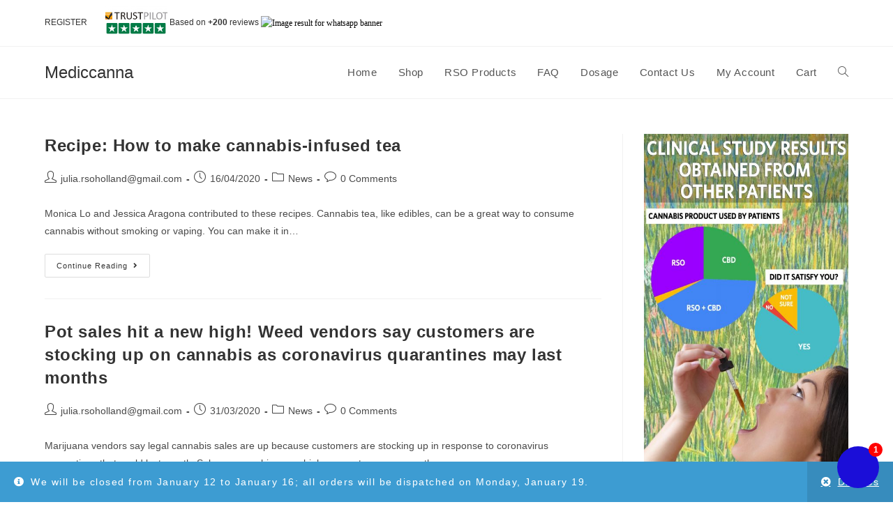

--- FILE ---
content_type: text/html; charset=UTF-8
request_url: https://mediccanna.com/tag/edibles/
body_size: 16112
content:
<!DOCTYPE html>
<html class="html" lang="en-US">
<head>
	<meta charset="UTF-8">
	<link rel="profile" href="https://gmpg.org/xfn/11">

	<title>edibles &#8211; Mediccanna</title>
    <script>
      window.dataLayer = window.dataLayer || [];
      function gtag(){dataLayer.push(arguments);}
      gtag('js', new Date());
      gtag('config', 'AW-11409565980'); // Bodemai...
    </script>
    <meta name='robots' content='max-image-preview:large' />
<meta name="viewport" content="width=device-width, initial-scale=1"><link rel='dns-prefetch' href='//cdn.jsdelivr.net' />
<link rel='dns-prefetch' href='//www.googletagmanager.com' />
<link rel="alternate" type="application/rss+xml" title="Mediccanna &raquo; Feed" href="https://mediccanna.com/feed/" />
<link rel="alternate" type="application/rss+xml" title="Mediccanna &raquo; Comments Feed" href="https://mediccanna.com/comments/feed/" />
<link rel="alternate" type="application/rss+xml" title="Mediccanna &raquo; edibles Tag Feed" href="https://mediccanna.com/tag/edibles/feed/" />
<style id='wp-img-auto-sizes-contain-inline-css'>
img:is([sizes=auto i],[sizes^="auto," i]){contain-intrinsic-size:3000px 1500px}
/*# sourceURL=wp-img-auto-sizes-contain-inline-css */
</style>
<style id='wp-emoji-styles-inline-css'>

	img.wp-smiley, img.emoji {
		display: inline !important;
		border: none !important;
		box-shadow: none !important;
		height: 1em !important;
		width: 1em !important;
		margin: 0 0.07em !important;
		vertical-align: -0.1em !important;
		background: none !important;
		padding: 0 !important;
	}
/*# sourceURL=wp-emoji-styles-inline-css */
</style>
<style id='wp-block-library-inline-css'>
:root{--wp-block-synced-color:#7a00df;--wp-block-synced-color--rgb:122,0,223;--wp-bound-block-color:var(--wp-block-synced-color);--wp-editor-canvas-background:#ddd;--wp-admin-theme-color:#007cba;--wp-admin-theme-color--rgb:0,124,186;--wp-admin-theme-color-darker-10:#006ba1;--wp-admin-theme-color-darker-10--rgb:0,107,160.5;--wp-admin-theme-color-darker-20:#005a87;--wp-admin-theme-color-darker-20--rgb:0,90,135;--wp-admin-border-width-focus:2px}@media (min-resolution:192dpi){:root{--wp-admin-border-width-focus:1.5px}}.wp-element-button{cursor:pointer}:root .has-very-light-gray-background-color{background-color:#eee}:root .has-very-dark-gray-background-color{background-color:#313131}:root .has-very-light-gray-color{color:#eee}:root .has-very-dark-gray-color{color:#313131}:root .has-vivid-green-cyan-to-vivid-cyan-blue-gradient-background{background:linear-gradient(135deg,#00d084,#0693e3)}:root .has-purple-crush-gradient-background{background:linear-gradient(135deg,#34e2e4,#4721fb 50%,#ab1dfe)}:root .has-hazy-dawn-gradient-background{background:linear-gradient(135deg,#faaca8,#dad0ec)}:root .has-subdued-olive-gradient-background{background:linear-gradient(135deg,#fafae1,#67a671)}:root .has-atomic-cream-gradient-background{background:linear-gradient(135deg,#fdd79a,#004a59)}:root .has-nightshade-gradient-background{background:linear-gradient(135deg,#330968,#31cdcf)}:root .has-midnight-gradient-background{background:linear-gradient(135deg,#020381,#2874fc)}:root{--wp--preset--font-size--normal:16px;--wp--preset--font-size--huge:42px}.has-regular-font-size{font-size:1em}.has-larger-font-size{font-size:2.625em}.has-normal-font-size{font-size:var(--wp--preset--font-size--normal)}.has-huge-font-size{font-size:var(--wp--preset--font-size--huge)}.has-text-align-center{text-align:center}.has-text-align-left{text-align:left}.has-text-align-right{text-align:right}.has-fit-text{white-space:nowrap!important}#end-resizable-editor-section{display:none}.aligncenter{clear:both}.items-justified-left{justify-content:flex-start}.items-justified-center{justify-content:center}.items-justified-right{justify-content:flex-end}.items-justified-space-between{justify-content:space-between}.screen-reader-text{border:0;clip-path:inset(50%);height:1px;margin:-1px;overflow:hidden;padding:0;position:absolute;width:1px;word-wrap:normal!important}.screen-reader-text:focus{background-color:#ddd;clip-path:none;color:#444;display:block;font-size:1em;height:auto;left:5px;line-height:normal;padding:15px 23px 14px;text-decoration:none;top:5px;width:auto;z-index:100000}html :where(.has-border-color){border-style:solid}html :where([style*=border-top-color]){border-top-style:solid}html :where([style*=border-right-color]){border-right-style:solid}html :where([style*=border-bottom-color]){border-bottom-style:solid}html :where([style*=border-left-color]){border-left-style:solid}html :where([style*=border-width]){border-style:solid}html :where([style*=border-top-width]){border-top-style:solid}html :where([style*=border-right-width]){border-right-style:solid}html :where([style*=border-bottom-width]){border-bottom-style:solid}html :where([style*=border-left-width]){border-left-style:solid}html :where(img[class*=wp-image-]){height:auto;max-width:100%}:where(figure){margin:0 0 1em}html :where(.is-position-sticky){--wp-admin--admin-bar--position-offset:var(--wp-admin--admin-bar--height,0px)}@media screen and (max-width:600px){html :where(.is-position-sticky){--wp-admin--admin-bar--position-offset:0px}}

/*# sourceURL=wp-block-library-inline-css */
</style><link rel='stylesheet' id='wc-blocks-style-css' href='https://mediccanna.com/wp-content/plugins/woocommerce/assets/client/blocks/wc-blocks.css?ver=wc-10.1.3' media='all' />
<style id='global-styles-inline-css'>
:root{--wp--preset--aspect-ratio--square: 1;--wp--preset--aspect-ratio--4-3: 4/3;--wp--preset--aspect-ratio--3-4: 3/4;--wp--preset--aspect-ratio--3-2: 3/2;--wp--preset--aspect-ratio--2-3: 2/3;--wp--preset--aspect-ratio--16-9: 16/9;--wp--preset--aspect-ratio--9-16: 9/16;--wp--preset--color--black: #000000;--wp--preset--color--cyan-bluish-gray: #abb8c3;--wp--preset--color--white: #ffffff;--wp--preset--color--pale-pink: #f78da7;--wp--preset--color--vivid-red: #cf2e2e;--wp--preset--color--luminous-vivid-orange: #ff6900;--wp--preset--color--luminous-vivid-amber: #fcb900;--wp--preset--color--light-green-cyan: #7bdcb5;--wp--preset--color--vivid-green-cyan: #00d084;--wp--preset--color--pale-cyan-blue: #8ed1fc;--wp--preset--color--vivid-cyan-blue: #0693e3;--wp--preset--color--vivid-purple: #9b51e0;--wp--preset--gradient--vivid-cyan-blue-to-vivid-purple: linear-gradient(135deg,rgb(6,147,227) 0%,rgb(155,81,224) 100%);--wp--preset--gradient--light-green-cyan-to-vivid-green-cyan: linear-gradient(135deg,rgb(122,220,180) 0%,rgb(0,208,130) 100%);--wp--preset--gradient--luminous-vivid-amber-to-luminous-vivid-orange: linear-gradient(135deg,rgb(252,185,0) 0%,rgb(255,105,0) 100%);--wp--preset--gradient--luminous-vivid-orange-to-vivid-red: linear-gradient(135deg,rgb(255,105,0) 0%,rgb(207,46,46) 100%);--wp--preset--gradient--very-light-gray-to-cyan-bluish-gray: linear-gradient(135deg,rgb(238,238,238) 0%,rgb(169,184,195) 100%);--wp--preset--gradient--cool-to-warm-spectrum: linear-gradient(135deg,rgb(74,234,220) 0%,rgb(151,120,209) 20%,rgb(207,42,186) 40%,rgb(238,44,130) 60%,rgb(251,105,98) 80%,rgb(254,248,76) 100%);--wp--preset--gradient--blush-light-purple: linear-gradient(135deg,rgb(255,206,236) 0%,rgb(152,150,240) 100%);--wp--preset--gradient--blush-bordeaux: linear-gradient(135deg,rgb(254,205,165) 0%,rgb(254,45,45) 50%,rgb(107,0,62) 100%);--wp--preset--gradient--luminous-dusk: linear-gradient(135deg,rgb(255,203,112) 0%,rgb(199,81,192) 50%,rgb(65,88,208) 100%);--wp--preset--gradient--pale-ocean: linear-gradient(135deg,rgb(255,245,203) 0%,rgb(182,227,212) 50%,rgb(51,167,181) 100%);--wp--preset--gradient--electric-grass: linear-gradient(135deg,rgb(202,248,128) 0%,rgb(113,206,126) 100%);--wp--preset--gradient--midnight: linear-gradient(135deg,rgb(2,3,129) 0%,rgb(40,116,252) 100%);--wp--preset--font-size--small: 13px;--wp--preset--font-size--medium: 20px;--wp--preset--font-size--large: 36px;--wp--preset--font-size--x-large: 42px;--wp--preset--spacing--20: 0.44rem;--wp--preset--spacing--30: 0.67rem;--wp--preset--spacing--40: 1rem;--wp--preset--spacing--50: 1.5rem;--wp--preset--spacing--60: 2.25rem;--wp--preset--spacing--70: 3.38rem;--wp--preset--spacing--80: 5.06rem;--wp--preset--shadow--natural: 6px 6px 9px rgba(0, 0, 0, 0.2);--wp--preset--shadow--deep: 12px 12px 50px rgba(0, 0, 0, 0.4);--wp--preset--shadow--sharp: 6px 6px 0px rgba(0, 0, 0, 0.2);--wp--preset--shadow--outlined: 6px 6px 0px -3px rgb(255, 255, 255), 6px 6px rgb(0, 0, 0);--wp--preset--shadow--crisp: 6px 6px 0px rgb(0, 0, 0);}:where(.is-layout-flex){gap: 0.5em;}:where(.is-layout-grid){gap: 0.5em;}body .is-layout-flex{display: flex;}.is-layout-flex{flex-wrap: wrap;align-items: center;}.is-layout-flex > :is(*, div){margin: 0;}body .is-layout-grid{display: grid;}.is-layout-grid > :is(*, div){margin: 0;}:where(.wp-block-columns.is-layout-flex){gap: 2em;}:where(.wp-block-columns.is-layout-grid){gap: 2em;}:where(.wp-block-post-template.is-layout-flex){gap: 1.25em;}:where(.wp-block-post-template.is-layout-grid){gap: 1.25em;}.has-black-color{color: var(--wp--preset--color--black) !important;}.has-cyan-bluish-gray-color{color: var(--wp--preset--color--cyan-bluish-gray) !important;}.has-white-color{color: var(--wp--preset--color--white) !important;}.has-pale-pink-color{color: var(--wp--preset--color--pale-pink) !important;}.has-vivid-red-color{color: var(--wp--preset--color--vivid-red) !important;}.has-luminous-vivid-orange-color{color: var(--wp--preset--color--luminous-vivid-orange) !important;}.has-luminous-vivid-amber-color{color: var(--wp--preset--color--luminous-vivid-amber) !important;}.has-light-green-cyan-color{color: var(--wp--preset--color--light-green-cyan) !important;}.has-vivid-green-cyan-color{color: var(--wp--preset--color--vivid-green-cyan) !important;}.has-pale-cyan-blue-color{color: var(--wp--preset--color--pale-cyan-blue) !important;}.has-vivid-cyan-blue-color{color: var(--wp--preset--color--vivid-cyan-blue) !important;}.has-vivid-purple-color{color: var(--wp--preset--color--vivid-purple) !important;}.has-black-background-color{background-color: var(--wp--preset--color--black) !important;}.has-cyan-bluish-gray-background-color{background-color: var(--wp--preset--color--cyan-bluish-gray) !important;}.has-white-background-color{background-color: var(--wp--preset--color--white) !important;}.has-pale-pink-background-color{background-color: var(--wp--preset--color--pale-pink) !important;}.has-vivid-red-background-color{background-color: var(--wp--preset--color--vivid-red) !important;}.has-luminous-vivid-orange-background-color{background-color: var(--wp--preset--color--luminous-vivid-orange) !important;}.has-luminous-vivid-amber-background-color{background-color: var(--wp--preset--color--luminous-vivid-amber) !important;}.has-light-green-cyan-background-color{background-color: var(--wp--preset--color--light-green-cyan) !important;}.has-vivid-green-cyan-background-color{background-color: var(--wp--preset--color--vivid-green-cyan) !important;}.has-pale-cyan-blue-background-color{background-color: var(--wp--preset--color--pale-cyan-blue) !important;}.has-vivid-cyan-blue-background-color{background-color: var(--wp--preset--color--vivid-cyan-blue) !important;}.has-vivid-purple-background-color{background-color: var(--wp--preset--color--vivid-purple) !important;}.has-black-border-color{border-color: var(--wp--preset--color--black) !important;}.has-cyan-bluish-gray-border-color{border-color: var(--wp--preset--color--cyan-bluish-gray) !important;}.has-white-border-color{border-color: var(--wp--preset--color--white) !important;}.has-pale-pink-border-color{border-color: var(--wp--preset--color--pale-pink) !important;}.has-vivid-red-border-color{border-color: var(--wp--preset--color--vivid-red) !important;}.has-luminous-vivid-orange-border-color{border-color: var(--wp--preset--color--luminous-vivid-orange) !important;}.has-luminous-vivid-amber-border-color{border-color: var(--wp--preset--color--luminous-vivid-amber) !important;}.has-light-green-cyan-border-color{border-color: var(--wp--preset--color--light-green-cyan) !important;}.has-vivid-green-cyan-border-color{border-color: var(--wp--preset--color--vivid-green-cyan) !important;}.has-pale-cyan-blue-border-color{border-color: var(--wp--preset--color--pale-cyan-blue) !important;}.has-vivid-cyan-blue-border-color{border-color: var(--wp--preset--color--vivid-cyan-blue) !important;}.has-vivid-purple-border-color{border-color: var(--wp--preset--color--vivid-purple) !important;}.has-vivid-cyan-blue-to-vivid-purple-gradient-background{background: var(--wp--preset--gradient--vivid-cyan-blue-to-vivid-purple) !important;}.has-light-green-cyan-to-vivid-green-cyan-gradient-background{background: var(--wp--preset--gradient--light-green-cyan-to-vivid-green-cyan) !important;}.has-luminous-vivid-amber-to-luminous-vivid-orange-gradient-background{background: var(--wp--preset--gradient--luminous-vivid-amber-to-luminous-vivid-orange) !important;}.has-luminous-vivid-orange-to-vivid-red-gradient-background{background: var(--wp--preset--gradient--luminous-vivid-orange-to-vivid-red) !important;}.has-very-light-gray-to-cyan-bluish-gray-gradient-background{background: var(--wp--preset--gradient--very-light-gray-to-cyan-bluish-gray) !important;}.has-cool-to-warm-spectrum-gradient-background{background: var(--wp--preset--gradient--cool-to-warm-spectrum) !important;}.has-blush-light-purple-gradient-background{background: var(--wp--preset--gradient--blush-light-purple) !important;}.has-blush-bordeaux-gradient-background{background: var(--wp--preset--gradient--blush-bordeaux) !important;}.has-luminous-dusk-gradient-background{background: var(--wp--preset--gradient--luminous-dusk) !important;}.has-pale-ocean-gradient-background{background: var(--wp--preset--gradient--pale-ocean) !important;}.has-electric-grass-gradient-background{background: var(--wp--preset--gradient--electric-grass) !important;}.has-midnight-gradient-background{background: var(--wp--preset--gradient--midnight) !important;}.has-small-font-size{font-size: var(--wp--preset--font-size--small) !important;}.has-medium-font-size{font-size: var(--wp--preset--font-size--medium) !important;}.has-large-font-size{font-size: var(--wp--preset--font-size--large) !important;}.has-x-large-font-size{font-size: var(--wp--preset--font-size--x-large) !important;}
/*# sourceURL=global-styles-inline-css */
</style>

<style id='classic-theme-styles-inline-css'>
/*! This file is auto-generated */
.wp-block-button__link{color:#fff;background-color:#32373c;border-radius:9999px;box-shadow:none;text-decoration:none;padding:calc(.667em + 2px) calc(1.333em + 2px);font-size:1.125em}.wp-block-file__button{background:#32373c;color:#fff;text-decoration:none}
/*# sourceURL=/wp-includes/css/classic-themes.min.css */
</style>
<link rel='stylesheet' id='cptch_stylesheet-css' href='https://mediccanna.com/wp-content/plugins/captcha-plus/css/front_end_style.css?ver=plus-5.1.5' media='all' />
<link rel='stylesheet' id='dashicons-css' href='https://mediccanna.com/wp-includes/css/dashicons.min.css?ver=6.9' media='all' />
<style id='dashicons-inline-css'>
[data-font="Dashicons"]:before {font-family: 'Dashicons' !important;content: attr(data-icon) !important;speak: none !important;font-weight: normal !important;font-variant: normal !important;text-transform: none !important;line-height: 1 !important;font-style: normal !important;-webkit-font-smoothing: antialiased !important;-moz-osx-font-smoothing: grayscale !important;}
/*# sourceURL=dashicons-inline-css */
</style>
<link rel='stylesheet' id='cptch_desktop_style-css' href='https://mediccanna.com/wp-content/plugins/captcha-plus/css/desktop_style.css?ver=plus-5.1.5' media='all' />
<link rel='stylesheet' id='openai-chat-css' href='https://mediccanna.com/wp-content/plugins/chatbot_menu2.5%20imac_mediccanna/css/chatbot.css?ver=6.9' media='all' />
<link rel='stylesheet' id='contact-form-7-css' href='https://mediccanna.com/wp-content/plugins/contact-form-7/includes/css/styles.css?ver=6.1.4' media='all' />
<style id='woocommerce-inline-inline-css'>
.woocommerce form .form-row .required { visibility: visible; }
/*# sourceURL=woocommerce-inline-inline-css */
</style>
<link rel='stylesheet' id='brands-styles-css' href='https://mediccanna.com/wp-content/plugins/woocommerce/assets/css/brands.css?ver=10.1.3' media='all' />
<link rel='stylesheet' id='parent-style-css' href='https://mediccanna.com/wp-content/themes/oceanwp/style.css?ver=6.9' media='all' />
<link rel='stylesheet' id='oceanwp-woo-mini-cart-css' href='https://mediccanna.com/wp-content/themes/oceanwp/assets/css/woo/woo-mini-cart.min.css?ver=6.9' media='all' />
<link rel='stylesheet' id='font-awesome-css' href='https://mediccanna.com/wp-content/themes/oceanwp/assets/fonts/fontawesome/css/all.min.css?ver=6.7.2' media='all' />
<style id='font-awesome-inline-css'>
[data-font="FontAwesome"]:before {font-family: 'FontAwesome' !important;content: attr(data-icon) !important;speak: none !important;font-weight: normal !important;font-variant: normal !important;text-transform: none !important;line-height: 1 !important;font-style: normal !important;-webkit-font-smoothing: antialiased !important;-moz-osx-font-smoothing: grayscale !important;}
/*# sourceURL=font-awesome-inline-css */
</style>
<link rel='stylesheet' id='simple-line-icons-css' href='https://mediccanna.com/wp-content/themes/oceanwp/assets/css/third/simple-line-icons.min.css?ver=2.4.0' media='all' />
<link rel='stylesheet' id='oceanwp-style-css' href='https://mediccanna.com/wp-content/themes/oceanwp/assets/css/style.min.css?ver=1.0.3%2012/08/25' media='all' />
<link rel='stylesheet' id='oceanwp-woocommerce-css' href='https://mediccanna.com/wp-content/themes/oceanwp/assets/css/woo/woocommerce.min.css?ver=6.9' media='all' />
<link rel='stylesheet' id='oceanwp-woo-star-font-css' href='https://mediccanna.com/wp-content/themes/oceanwp/assets/css/woo/woo-star-font.min.css?ver=6.9' media='all' />
<link rel='stylesheet' id='oceanwp-woo-quick-view-css' href='https://mediccanna.com/wp-content/themes/oceanwp/assets/css/woo/woo-quick-view.min.css?ver=6.9' media='all' />
<script type="text/template" id="tmpl-variation-template">
	<div class="woocommerce-variation-description">{{{ data.variation.variation_description }}}</div>
	<div class="woocommerce-variation-price">{{{ data.variation.price_html }}}</div>
	<div class="woocommerce-variation-availability">{{{ data.variation.availability_html }}}</div>
</script>
<script type="text/template" id="tmpl-unavailable-variation-template">
	<p role="alert">Sorry, this product is unavailable. Please choose a different combination.</p>
</script>
<script src="https://mediccanna.com/wp-includes/js/jquery/jquery.min.js?ver=3.7.1" id="jquery-core-js"></script>
<script src="https://mediccanna.com/wp-includes/js/jquery/jquery-migrate.min.js?ver=3.4.1" id="jquery-migrate-js"></script>
<script src="https://mediccanna.com/wp-content/plugins/woocommerce/assets/js/jquery-blockui/jquery.blockUI.min.js?ver=2.7.0-wc.10.1.3" id="jquery-blockui-js" defer data-wp-strategy="defer"></script>
<script id="wc-add-to-cart-js-extra">
var wc_add_to_cart_params = {"ajax_url":"/wp-admin/admin-ajax.php","wc_ajax_url":"/?wc-ajax=%%endpoint%%","i18n_view_cart":"View cart","cart_url":"https://mediccanna.com/cart/","is_cart":"","cart_redirect_after_add":"no"};
//# sourceURL=wc-add-to-cart-js-extra
</script>
<script src="https://mediccanna.com/wp-content/plugins/woocommerce/assets/js/frontend/add-to-cart.min.js?ver=10.1.3" id="wc-add-to-cart-js" defer data-wp-strategy="defer"></script>
<script src="https://mediccanna.com/wp-content/plugins/woocommerce/assets/js/js-cookie/js.cookie.min.js?ver=2.1.4-wc.10.1.3" id="js-cookie-js" defer data-wp-strategy="defer"></script>
<script id="woocommerce-js-extra">
var woocommerce_params = {"ajax_url":"/wp-admin/admin-ajax.php","wc_ajax_url":"/?wc-ajax=%%endpoint%%","i18n_password_show":"Show password","i18n_password_hide":"Hide password"};
//# sourceURL=woocommerce-js-extra
</script>
<script src="https://mediccanna.com/wp-content/plugins/woocommerce/assets/js/frontend/woocommerce.min.js?ver=10.1.3" id="woocommerce-js" defer data-wp-strategy="defer"></script>
<script src="https://mediccanna.com/wp-includes/js/underscore.min.js?ver=1.13.7" id="underscore-js"></script>
<script id="wp-util-js-extra">
var _wpUtilSettings = {"ajax":{"url":"/wp-admin/admin-ajax.php"}};
//# sourceURL=wp-util-js-extra
</script>
<script src="https://mediccanna.com/wp-includes/js/wp-util.min.js?ver=6.9" id="wp-util-js"></script>
<script id="wc-add-to-cart-variation-js-extra">
var wc_add_to_cart_variation_params = {"wc_ajax_url":"/?wc-ajax=%%endpoint%%","i18n_no_matching_variations_text":"Sorry, no products matched your selection. Please choose a different combination.","i18n_make_a_selection_text":"Please select some product options before adding this product to your cart.","i18n_unavailable_text":"Sorry, this product is unavailable. Please choose a different combination.","i18n_reset_alert_text":"Your selection has been reset. Please select some product options before adding this product to your cart."};
//# sourceURL=wc-add-to-cart-variation-js-extra
</script>
<script src="https://mediccanna.com/wp-content/plugins/woocommerce/assets/js/frontend/add-to-cart-variation.min.js?ver=10.1.3" id="wc-add-to-cart-variation-js" defer data-wp-strategy="defer"></script>
<script src="https://mediccanna.com/wp-content/plugins/woocommerce/assets/js/flexslider/jquery.flexslider.min.js?ver=2.7.2-wc.10.1.3" id="flexslider-js" defer data-wp-strategy="defer"></script>
<script id="wc-cart-fragments-js-extra">
var wc_cart_fragments_params = {"ajax_url":"/wp-admin/admin-ajax.php","wc_ajax_url":"/?wc-ajax=%%endpoint%%","cart_hash_key":"wc_cart_hash_0cc1c892d7e11df8182bee9386909931","fragment_name":"wc_fragments_0cc1c892d7e11df8182bee9386909931","request_timeout":"5000"};
//# sourceURL=wc-cart-fragments-js-extra
</script>
<script src="https://mediccanna.com/wp-content/plugins/woocommerce/assets/js/frontend/cart-fragments.min.js?ver=10.1.3" id="wc-cart-fragments-js" defer data-wp-strategy="defer"></script>
<link rel="https://api.w.org/" href="https://mediccanna.com/wp-json/" /><link rel="alternate" title="JSON" type="application/json" href="https://mediccanna.com/wp-json/wp/v2/tags/609" /><link rel="EditURI" type="application/rsd+xml" title="RSD" href="https://mediccanna.com/xmlrpc.php?rsd" />
<meta name="generator" content="WordPress 6.9" />
<meta name="generator" content="WooCommerce 10.1.3" />
	<noscript><style>.woocommerce-product-gallery{ opacity: 1 !important; }</style></noscript>
	<link rel="icon" href="https://mediccanna.com/wp-content/uploads/2016/04/apple-icon-57x57-55x55.png" sizes="32x32" />
<link rel="icon" href="https://mediccanna.com/wp-content/uploads/2016/04/apple-icon-57x57.png" sizes="192x192" />
<link rel="apple-touch-icon" href="https://mediccanna.com/wp-content/uploads/2016/04/apple-icon-57x57.png" />
<meta name="msapplication-TileImage" content="https://mediccanna.com/wp-content/uploads/2016/04/apple-icon-57x57.png" />
<!-- OceanWP CSS -->
<style type="text/css">
/* Colors */body .theme-button,body input[type="submit"],body button[type="submit"],body button,body .button,body div.wpforms-container-full .wpforms-form input[type=submit],body div.wpforms-container-full .wpforms-form button[type=submit],body div.wpforms-container-full .wpforms-form .wpforms-page-button,.woocommerce-cart .wp-element-button,.woocommerce-checkout .wp-element-button,.wp-block-button__link{border-color:#ffffff}body .theme-button:hover,body input[type="submit"]:hover,body button[type="submit"]:hover,body button:hover,body .button:hover,body div.wpforms-container-full .wpforms-form input[type=submit]:hover,body div.wpforms-container-full .wpforms-form input[type=submit]:active,body div.wpforms-container-full .wpforms-form button[type=submit]:hover,body div.wpforms-container-full .wpforms-form button[type=submit]:active,body div.wpforms-container-full .wpforms-form .wpforms-page-button:hover,body div.wpforms-container-full .wpforms-form .wpforms-page-button:active,.woocommerce-cart .wp-element-button:hover,.woocommerce-checkout .wp-element-button:hover,.wp-block-button__link:hover{border-color:#ffffff}/* OceanWP Style Settings CSS */.theme-button,input[type="submit"],button[type="submit"],button,.button,body div.wpforms-container-full .wpforms-form input[type=submit],body div.wpforms-container-full .wpforms-form button[type=submit],body div.wpforms-container-full .wpforms-form .wpforms-page-button{border-style:solid}.theme-button,input[type="submit"],button[type="submit"],button,.button,body div.wpforms-container-full .wpforms-form input[type=submit],body div.wpforms-container-full .wpforms-form button[type=submit],body div.wpforms-container-full .wpforms-form .wpforms-page-button{border-width:1px}form input[type="text"],form input[type="password"],form input[type="email"],form input[type="url"],form input[type="date"],form input[type="month"],form input[type="time"],form input[type="datetime"],form input[type="datetime-local"],form input[type="week"],form input[type="number"],form input[type="search"],form input[type="tel"],form input[type="color"],form select,form textarea,.woocommerce .woocommerce-checkout .select2-container--default .select2-selection--single{border-style:solid}body div.wpforms-container-full .wpforms-form input[type=date],body div.wpforms-container-full .wpforms-form input[type=datetime],body div.wpforms-container-full .wpforms-form input[type=datetime-local],body div.wpforms-container-full .wpforms-form input[type=email],body div.wpforms-container-full .wpforms-form input[type=month],body div.wpforms-container-full .wpforms-form input[type=number],body div.wpforms-container-full .wpforms-form input[type=password],body div.wpforms-container-full .wpforms-form input[type=range],body div.wpforms-container-full .wpforms-form input[type=search],body div.wpforms-container-full .wpforms-form input[type=tel],body div.wpforms-container-full .wpforms-form input[type=text],body div.wpforms-container-full .wpforms-form input[type=time],body div.wpforms-container-full .wpforms-form input[type=url],body div.wpforms-container-full .wpforms-form input[type=week],body div.wpforms-container-full .wpforms-form select,body div.wpforms-container-full .wpforms-form textarea{border-style:solid}form input[type="text"],form input[type="password"],form input[type="email"],form input[type="url"],form input[type="date"],form input[type="month"],form input[type="time"],form input[type="datetime"],form input[type="datetime-local"],form input[type="week"],form input[type="number"],form input[type="search"],form input[type="tel"],form input[type="color"],form select,form textarea{border-radius:3px}body div.wpforms-container-full .wpforms-form input[type=date],body div.wpforms-container-full .wpforms-form input[type=datetime],body div.wpforms-container-full .wpforms-form input[type=datetime-local],body div.wpforms-container-full .wpforms-form input[type=email],body div.wpforms-container-full .wpforms-form input[type=month],body div.wpforms-container-full .wpforms-form input[type=number],body div.wpforms-container-full .wpforms-form input[type=password],body div.wpforms-container-full .wpforms-form input[type=range],body div.wpforms-container-full .wpforms-form input[type=search],body div.wpforms-container-full .wpforms-form input[type=tel],body div.wpforms-container-full .wpforms-form input[type=text],body div.wpforms-container-full .wpforms-form input[type=time],body div.wpforms-container-full .wpforms-form input[type=url],body div.wpforms-container-full .wpforms-form input[type=week],body div.wpforms-container-full .wpforms-form select,body div.wpforms-container-full .wpforms-form textarea{border-radius:3px}/* Header */#site-header.has-header-media .overlay-header-media{background-color:rgba(0,0,0,0.5)}/* Blog CSS */.ocean-single-post-header ul.meta-item li a:hover{color:#333333}/* WooCommerce */.owp-floating-bar form.cart .quantity .minus:hover,.owp-floating-bar form.cart .quantity .plus:hover{color:#ffffff}#owp-checkout-timeline .timeline-step{color:#cccccc}#owp-checkout-timeline .timeline-step{border-color:#cccccc}/* Typography */body{font-size:14px;line-height:1.8}h1,h2,h3,h4,h5,h6,.theme-heading,.widget-title,.oceanwp-widget-recent-posts-title,.comment-reply-title,.entry-title,.sidebar-box .widget-title{line-height:1.4}h1{font-size:23px;line-height:1.4}h2{font-size:20px;line-height:1.4}h3{font-size:18px;line-height:1.4}h4{font-size:17px;line-height:1.4}h5{font-size:14px;line-height:1.4}h6{font-size:15px;line-height:1.4}.page-header .page-header-title,.page-header.background-image-page-header .page-header-title{font-size:32px;line-height:1.4}.page-header .page-subheading{font-size:15px;line-height:1.8}.site-breadcrumbs,.site-breadcrumbs a{font-size:13px;line-height:1.4}#top-bar-content,#top-bar-social-alt{font-size:12px;line-height:1.8}#site-logo a.site-logo-text{font-size:24px;line-height:1.8}#site-navigation-wrap .dropdown-menu >li >a,#site-header.full_screen-header .fs-dropdown-menu >li >a,#site-header.top-header #site-navigation-wrap .dropdown-menu >li >a,#site-header.center-header #site-navigation-wrap .dropdown-menu >li >a,#site-header.medium-header #site-navigation-wrap .dropdown-menu >li >a,.oceanwp-mobile-menu-icon a{font-size:15px}.dropdown-menu ul li a.menu-link,#site-header.full_screen-header .fs-dropdown-menu ul.sub-menu li a{font-size:12px;line-height:1.2;letter-spacing:.6px}.sidr-class-dropdown-menu li a,a.sidr-class-toggle-sidr-close,#mobile-dropdown ul li a,body #mobile-fullscreen ul li a{font-size:15px;line-height:1.8}.blog-entry.post .blog-entry-header .entry-title a{font-size:24px;line-height:1.4}.ocean-single-post-header .single-post-title{font-size:34px;line-height:1.4;letter-spacing:.6px}.ocean-single-post-header ul.meta-item li,.ocean-single-post-header ul.meta-item li a{font-size:13px;line-height:1.4;letter-spacing:.6px}.ocean-single-post-header .post-author-name,.ocean-single-post-header .post-author-name a{font-size:14px;line-height:1.4;letter-spacing:.6px}.ocean-single-post-header .post-author-description{font-size:12px;line-height:1.4;letter-spacing:.6px}.single-post .entry-title{line-height:1.4;letter-spacing:.6px}.single-post ul.meta li,.single-post ul.meta li a{font-size:14px;line-height:1.4;letter-spacing:.6px}.sidebar-box .widget-title,.sidebar-box.widget_block .wp-block-heading{font-size:13px;line-height:1;letter-spacing:1px}#footer-widgets .footer-box .widget-title{font-size:13px;line-height:1;letter-spacing:1px}#footer-bottom #copyright{font-size:12px;line-height:1}#footer-bottom #footer-bottom-menu{font-size:12px;line-height:1}.woocommerce-store-notice.demo_store{line-height:2;letter-spacing:1.5px}.demo_store .woocommerce-store-notice__dismiss-link{line-height:2;letter-spacing:1.5px}.woocommerce ul.products li.product li.title h2,.woocommerce ul.products li.product li.title a{font-size:14px;line-height:1.5}.woocommerce ul.products li.product li.category,.woocommerce ul.products li.product li.category a{font-size:12px;line-height:1}.woocommerce ul.products li.product .price{font-size:18px;line-height:1}.woocommerce ul.products li.product .button,.woocommerce ul.products li.product .product-inner .added_to_cart{font-size:12px;line-height:1.5;letter-spacing:1px}.woocommerce ul.products li.owp-woo-cond-notice span,.woocommerce ul.products li.owp-woo-cond-notice a{font-size:16px;line-height:1;letter-spacing:1px;font-weight:600;text-transform:capitalize}.woocommerce div.product .product_title{font-size:24px;line-height:1.4;letter-spacing:.6px}.woocommerce div.product p.price{font-size:36px;line-height:1}.woocommerce .owp-btn-normal .summary form button.button,.woocommerce .owp-btn-big .summary form button.button,.woocommerce .owp-btn-very-big .summary form button.button{font-size:12px;line-height:1.5;letter-spacing:1px;text-transform:uppercase}.woocommerce div.owp-woo-single-cond-notice span,.woocommerce div.owp-woo-single-cond-notice a{font-size:18px;line-height:2;letter-spacing:1.5px;font-weight:600;text-transform:capitalize}
</style>	  
        <!-- Google tag (gtag.js)  -->
        <script async src="https://www.googletagmanager.com/gtag/js?id=G-HG1EJE91P9"></script>
        <script>
        window.dataLayer = window.dataLayer || [];
        function gtag(){dataLayer.push(arguments);}
        gtag('js', new Date());
        // Google Ads
        gtag('config', 'AW-11409565980');
        // Google Analytics info@mediccanna.com
        gtag('config', 'G-HG1EJE91P9');
        </script>
	
	
</head>

<body class="archive tag tag-edibles tag-609 wp-embed-responsive wp-theme-oceanwp wp-child-theme-oceanwp-child theme-oceanwp woocommerce-demo-store woocommerce-no-js oceanwp-theme dropdown-mobile default-breakpoint has-sidebar content-right-sidebar has-topbar page-header-disabled has-breadcrumbs has-grid-list account-original-style" itemscope="itemscope" itemtype="https://schema.org/Blog">

	<p role="complementary" aria-label="Store notice" class="woocommerce-store-notice demo_store" data-notice-id="0c274d9e19ad16e5d113249224cf7a8f" style="display:none;">We will be closed from January 12 to January 16; all orders will be dispatched on Monday, January 19. <a role="button" href="#" class="woocommerce-store-notice__dismiss-link">Dismiss</a></p>
	
	<div id="outer-wrap" class="site clr">

		<a class="skip-link screen-reader-text" href="#main">Skip to content</a>

		
		<div id="wrap" class="clr">

			

<div id="top-bar-wrap" class="clr">

	<div id="top-bar" class="clr container">

		
		<div id="top-bar-inner" class="clr">

			
	<div id="top-bar-content" class="clr has-content top-bar-left">

		
<div id="top-bar-nav" class="navigation clr">

	<ul id="menu-top_bar" class="top-bar-menu dropdown-menu sf-menu"><li id="menu-item-9626" class="menu-item menu-item-type-post_type menu-item-object-page menu-item-9626"><a href="https://mediccanna.com/register/" class="menu-link">REGISTER</a></li></ul>
</div>

		
			
				<span class="topbar-content">

					<a href="https://uk.trustpilot.com/review/rso-amsterdam.com" target="_blank" rel="noopener nofollow">
<img>
<img src="https://mediccanna.com/wp-content/uploads/2019/07/Trustpilot-logo-690x388.jpg" style="width:10 rem;height:5rem">
Based on <b>+200</b>
reviews
</a><a href="https://wa.me/31647221906?text=I'm%20interested%20in%20your%20products,%20can%20I%20receive%20more%20information?" target="_blank" rel="noopener nofollow">
<img style="font-size: 1em;color: #000000;font-family: -webkit-standard" src="https://upload.wikimedia.org/wikipedia/commons/thumb/6/6b/WhatsApp.svg/1196px-WhatsApp.svg.png" alt="Image result for whatsapp banner" width="50" height="50" /> </a>

				</span>

				
	</div><!-- #top-bar-content -->



		</div><!-- #top-bar-inner -->

		
	</div><!-- #top-bar -->

</div><!-- #top-bar-wrap -->


			
<header id="site-header" class="minimal-header clr" data-height="74" itemscope="itemscope" itemtype="https://schema.org/WPHeader" role="banner">

	
					
			<div id="site-header-inner" class="clr container">

				
				

<div id="site-logo" class="clr" itemscope itemtype="https://schema.org/Brand" >

	
	<div id="site-logo-inner" class="clr">

						<a href="https://mediccanna.com/" rel="home" class="site-title site-logo-text"  style=color:#;>Mediccanna</a>
				
	</div><!-- #site-logo-inner -->

	
	
</div><!-- #site-logo -->

			<div id="site-navigation-wrap" class="clr">
			
			
			
			<nav id="site-navigation" class="navigation main-navigation clr" itemscope="itemscope" itemtype="https://schema.org/SiteNavigationElement" role="navigation" >

				<ul id="menu-menu-1" class="main-menu dropdown-menu sf-menu"><li id="menu-item-2911" class="menu-item menu-item-type-post_type menu-item-object-page menu-item-home menu-item-2911"><a href="https://mediccanna.com/" class="menu-link"><span class="text-wrap">Home</span></a></li><li id="menu-item-3761" class="menu-item menu-item-type-post_type menu-item-object-page menu-item-3761"><a href="https://mediccanna.com/shop/" class="menu-link"><span class="text-wrap">Shop</span></a></li><li id="menu-item-12641" class="menu-item menu-item-type-taxonomy menu-item-object-product_cat menu-item-12641"><a href="https://mediccanna.com/product-category/rso/" class="menu-link"><span class="text-wrap">RSO Products</span></a></li><li id="menu-item-3349" class="menu-item menu-item-type-post_type menu-item-object-page menu-item-3349"><a href="https://mediccanna.com/faq/" class="menu-link"><span class="text-wrap">FAQ</span></a></li><li id="menu-item-8469" class="menu-item menu-item-type-post_type menu-item-object-page menu-item-8469"><a href="https://mediccanna.com/dosage-how-to-start/" class="menu-link"><span class="text-wrap">Dosage</span></a></li><li id="menu-item-2847" class="menu-item menu-item-type-post_type menu-item-object-page menu-item-2847"><a href="https://mediccanna.com/contact-us/" class="menu-link"><span class="text-wrap">Contact Us</span></a></li><li id="menu-item-9625" class="menu-item menu-item-type-post_type menu-item-object-page menu-item-9625"><a href="https://mediccanna.com/my-account-2/" class="menu-link"><span class="text-wrap">My Account</span></a></li><li id="menu-item-12839" class="menu-item menu-item-type-post_type menu-item-object-page menu-item-12839"><a href="https://mediccanna.com/cart/" class="menu-link"><span class="text-wrap">Cart</span></a></li>
			<li class="woo-menu-icon wcmenucart-toggle-drop_down toggle-cart-widget">
				
			<a href="https://mediccanna.com/cart/" class="wcmenucart wcmenucart-hide">
				<span class="wcmenucart-count"><i class=" fas fa-shopping-cart" aria-hidden="true" role="img"></i><span class="wcmenucart-details count">0</span></span>
			</a>

												<div class="current-shop-items-dropdown owp-mini-cart clr">
						<div class="current-shop-items-inner clr">
							<div class="widget woocommerce widget_shopping_cart"><div class="widget_shopping_cart_content"></div></div>						</div>
					</div>
							</li>

			<li class="search-toggle-li" ><a href="https://mediccanna.com/#" class="site-search-toggle search-dropdown-toggle"><span class="screen-reader-text">Toggle website search</span><i class=" icon-magnifier" aria-hidden="true" role="img"></i></a></li></ul>
<div id="searchform-dropdown" class="header-searchform-wrap clr" >
	
<form aria-label="Search this website" role="search" method="get" class="searchform" action="https://mediccanna.com/">	
	<input aria-label="Insert search query" type="search" id="ocean-search-form-1" class="field" autocomplete="off" placeholder="Search" name="s">
		</form>
</div><!-- #searchform-dropdown -->

			</nav><!-- #site-navigation -->

			
			
					</div><!-- #site-navigation-wrap -->
			
		
	
				
	
	<div class="oceanwp-mobile-menu-icon clr mobile-right">

		
		
		
			<a href="https://mediccanna.com/cart/" class="wcmenucart wcmenucart-hide">
				<span class="wcmenucart-count"><i class=" fas fa-shopping-cart" aria-hidden="true" role="img"></i><span class="wcmenucart-details count">0</span></span>
			</a>

			
		<a href="https://mediccanna.com/#mobile-menu-toggle" class="mobile-menu"  aria-label="Mobile Menu">
							<i class="fa fa-bars" aria-hidden="true"></i>
								<span class="oceanwp-text">Menu</span>
				<span class="oceanwp-close-text">Close</span>
						</a>

		
		
		
	</div><!-- #oceanwp-mobile-menu-navbar -->

	

			</div><!-- #site-header-inner -->

			
<div id="mobile-dropdown" class="clr" >

	<nav class="clr" itemscope="itemscope" itemtype="https://schema.org/SiteNavigationElement">

		
	<div id="mobile-nav" class="navigation clr">

		<ul id="menu-menu-2" class="menu"><li class="menu-item menu-item-type-post_type menu-item-object-page menu-item-home menu-item-2911"><a href="https://mediccanna.com/">Home</a></li>
<li class="menu-item menu-item-type-post_type menu-item-object-page menu-item-3761"><a href="https://mediccanna.com/shop/">Shop</a></li>
<li class="menu-item menu-item-type-taxonomy menu-item-object-product_cat menu-item-12641"><a href="https://mediccanna.com/product-category/rso/">RSO Products</a></li>
<li class="menu-item menu-item-type-post_type menu-item-object-page menu-item-3349"><a href="https://mediccanna.com/faq/">FAQ</a></li>
<li class="menu-item menu-item-type-post_type menu-item-object-page menu-item-8469"><a href="https://mediccanna.com/dosage-how-to-start/">Dosage</a></li>
<li class="menu-item menu-item-type-post_type menu-item-object-page menu-item-2847"><a href="https://mediccanna.com/contact-us/">Contact Us</a></li>
<li class="menu-item menu-item-type-post_type menu-item-object-page menu-item-9625"><a href="https://mediccanna.com/my-account-2/">My Account</a></li>
<li class="menu-item menu-item-type-post_type menu-item-object-page menu-item-12839"><a href="https://mediccanna.com/cart/">Cart</a></li>
</ul>
	</div>


<div id="mobile-menu-search" class="clr">
	<form aria-label="Search this website" method="get" action="https://mediccanna.com/" class="mobile-searchform">
		<input aria-label="Insert search query" value="" class="field" id="ocean-mobile-search-2" type="search" name="s" autocomplete="off" placeholder="Search" />
		<button aria-label="Submit search" type="submit" class="searchform-submit">
			<i class=" icon-magnifier" aria-hidden="true" role="img"></i>		</button>
					</form>
</div><!-- .mobile-menu-search -->

	</nav>

</div>

			
			
		
		
</header><!-- #site-header -->


			
			<main id="main" class="site-main clr"  role="main">

				
	
	<div id="content-wrap" class="container clr">

		
		<div id="primary" class="content-area clr">

			
			<div id="content" class="site-content clr">

				
										<div id="blog-entries" class="entries clr tablet-col tablet-2-col mobile-col mobile-1-col">

							
							
								
								
	<article id="post-10344" class="blog-entry clr no-featured-image large-entry post-10344 post type-post status-publish format-standard hentry category-news tag-cannabis-infused-tea tag-cannabis-oil tag-cbd-oil tag-edibles tag-food tag-health tag-tea tag-thc-oil entry owp-thumbs-layout-horizontal owp-btn-normal owp-tabs-layout-horizontal has-no-thumbnails has-product-nav">

		<div class="blog-entry-inner clr">

			

<header class="blog-entry-header clr">
	<h2 class="blog-entry-title entry-title">
		<a href="https://mediccanna.com/news/recipe-how-to-make-cannabis-infused-tea/"  rel="bookmark">Recipe: How to make cannabis-infused tea</a>
	</h2><!-- .blog-entry-title -->
</header><!-- .blog-entry-header -->


<ul class="meta obem-default clr" aria-label="Post details:">

	
					<li class="meta-author" itemprop="name"><span class="screen-reader-text">Post author:</span><i class=" icon-user" aria-hidden="true" role="img"></i><a href="https://mediccanna.com/author/julia-rsohollandgmail-com/" title="Posts by julia.rsoholland@gmail.com" rel="author"  itemprop="author" itemscope="itemscope" itemtype="https://schema.org/Person">julia.rsoholland@gmail.com</a></li>
		
		
		
		
		
		
	
		
					<li class="meta-date" itemprop="datePublished"><span class="screen-reader-text">Post published:</span><i class=" icon-clock" aria-hidden="true" role="img"></i>16/04/2020</li>
		
		
		
		
		
	
		
		
		
					<li class="meta-cat"><span class="screen-reader-text">Post category:</span><i class=" icon-folder" aria-hidden="true" role="img"></i><a href="https://mediccanna.com/category/news/" rel="category tag">News</a></li>
		
		
		
	
		
		
		
		
		
					<li class="meta-comments"><span class="screen-reader-text">Post comments:</span><i class=" icon-bubble" aria-hidden="true" role="img"></i><a href="https://mediccanna.com/news/recipe-how-to-make-cannabis-infused-tea/#respond" class="comments-link" >0 Comments</a></li>
		
	
</ul>



<div class="blog-entry-summary clr" itemprop="text">

	
		<p>
			Monica Lo and Jessica Aragona contributed to these recipes. Cannabis tea, like edibles, can be a great way to consume cannabis without smoking or vaping. You can make it in&hellip;		</p>

		
</div><!-- .blog-entry-summary -->



<div class="blog-entry-readmore clr">
	
<a href="https://mediccanna.com/news/recipe-how-to-make-cannabis-infused-tea/" 
	>
	Continue Reading<span class="screen-reader-text">Recipe: How to make cannabis-infused tea</span><i class=" fa fa-angle-right" aria-hidden="true" role="img"></i></a>

</div><!-- .blog-entry-readmore -->


			
		</div><!-- .blog-entry-inner -->

	</article><!-- #post-## -->

	
								
							
								
								
	<article id="post-9886" class="blog-entry clr no-featured-image large-entry post-9886 post type-post status-publish format-standard hentry category-news tag-cannabis tag-cannabis-oil tag-edibles tag-health tag-medicinal-cannabis tag-us tag-usa tag-weed entry owp-thumbs-layout-horizontal owp-btn-normal owp-tabs-layout-horizontal has-no-thumbnails has-product-nav">

		<div class="blog-entry-inner clr">

			

<header class="blog-entry-header clr">
	<h2 class="blog-entry-title entry-title">
		<a href="https://mediccanna.com/news/pot-sales-hit-a-new-high-weed-vendors-say-customers-are-stocking-up-on-cannabis-as-coronavirus-quarantines-may-last-months/"  rel="bookmark">Pot sales hit a new high! Weed vendors say customers are stocking up on cannabis as coronavirus quarantines may last months</a>
	</h2><!-- .blog-entry-title -->
</header><!-- .blog-entry-header -->


<ul class="meta obem-default clr" aria-label="Post details:">

	
					<li class="meta-author" itemprop="name"><span class="screen-reader-text">Post author:</span><i class=" icon-user" aria-hidden="true" role="img"></i><a href="https://mediccanna.com/author/julia-rsohollandgmail-com/" title="Posts by julia.rsoholland@gmail.com" rel="author"  itemprop="author" itemscope="itemscope" itemtype="https://schema.org/Person">julia.rsoholland@gmail.com</a></li>
		
		
		
		
		
		
	
		
					<li class="meta-date" itemprop="datePublished"><span class="screen-reader-text">Post published:</span><i class=" icon-clock" aria-hidden="true" role="img"></i>31/03/2020</li>
		
		
		
		
		
	
		
		
		
					<li class="meta-cat"><span class="screen-reader-text">Post category:</span><i class=" icon-folder" aria-hidden="true" role="img"></i><a href="https://mediccanna.com/category/news/" rel="category tag">News</a></li>
		
		
		
	
		
		
		
		
		
					<li class="meta-comments"><span class="screen-reader-text">Post comments:</span><i class=" icon-bubble" aria-hidden="true" role="img"></i><a href="https://mediccanna.com/news/pot-sales-hit-a-new-high-weed-vendors-say-customers-are-stocking-up-on-cannabis-as-coronavirus-quarantines-may-last-months/#respond" class="comments-link" >0 Comments</a></li>
		
	
</ul>



<div class="blog-entry-summary clr" itemprop="text">

	
		<p>
			Marijuana vendors say legal cannabis sales are up because customers are stocking up in response to coronavirus quarantines that could last monthsSales are reaching new highs as customers across the&hellip;		</p>

		
</div><!-- .blog-entry-summary -->



<div class="blog-entry-readmore clr">
	
<a href="https://mediccanna.com/news/pot-sales-hit-a-new-high-weed-vendors-say-customers-are-stocking-up-on-cannabis-as-coronavirus-quarantines-may-last-months/" 
	>
	Continue Reading<span class="screen-reader-text">Pot sales hit a new high! Weed vendors say customers are stocking up on cannabis as coronavirus quarantines may last months</span><i class=" fa fa-angle-right" aria-hidden="true" role="img"></i></a>

</div><!-- .blog-entry-readmore -->


			
		</div><!-- .blog-entry-inner -->

	</article><!-- #post-## -->

	
								
							
								
								
	<article id="post-9612" class="blog-entry clr no-featured-image large-entry post-9612 post type-post status-publish format-standard hentry category-news tag-anxiety tag-anxiety-and-cbd tag-cannabis tag-cbd tag-cbd-oil tag-edibles tag-health tag-medical-marijuana entry owp-thumbs-layout-horizontal owp-btn-normal owp-tabs-layout-horizontal has-no-thumbnails has-product-nav">

		<div class="blog-entry-inner clr">

			

<header class="blog-entry-header clr">
	<h2 class="blog-entry-title entry-title">
		<a href="https://mediccanna.com/news/how-to-use-cannabis-for-anxiety/"  rel="bookmark">How to use cannabis for anxiety</a>
	</h2><!-- .blog-entry-title -->
</header><!-- .blog-entry-header -->


<ul class="meta obem-default clr" aria-label="Post details:">

	
					<li class="meta-author" itemprop="name"><span class="screen-reader-text">Post author:</span><i class=" icon-user" aria-hidden="true" role="img"></i><a href="https://mediccanna.com/author/julia-rsohollandgmail-com/" title="Posts by julia.rsoholland@gmail.com" rel="author"  itemprop="author" itemscope="itemscope" itemtype="https://schema.org/Person">julia.rsoholland@gmail.com</a></li>
		
		
		
		
		
		
	
		
					<li class="meta-date" itemprop="datePublished"><span class="screen-reader-text">Post published:</span><i class=" icon-clock" aria-hidden="true" role="img"></i>17/02/2020</li>
		
		
		
		
		
	
		
		
		
					<li class="meta-cat"><span class="screen-reader-text">Post category:</span><i class=" icon-folder" aria-hidden="true" role="img"></i><a href="https://mediccanna.com/category/news/" rel="category tag">News</a></li>
		
		
		
	
		
		
		
		
		
					<li class="meta-comments"><span class="screen-reader-text">Post comments:</span><i class=" icon-bubble" aria-hidden="true" role="img"></i><a href="https://mediccanna.com/news/how-to-use-cannabis-for-anxiety/#respond" class="comments-link" >0 Comments</a></li>
		
	
</ul>



<div class="blog-entry-summary clr" itemprop="text">

	
		<p>
			When I first began using cannabis almost a decade ago, I found it worked wonders for my anxiety. Back then, it didn’t really matter which strain I was smoking—cannabis almost&hellip;		</p>

		
</div><!-- .blog-entry-summary -->



<div class="blog-entry-readmore clr">
	
<a href="https://mediccanna.com/news/how-to-use-cannabis-for-anxiety/" 
	>
	Continue Reading<span class="screen-reader-text">How to use cannabis for anxiety</span><i class=" fa fa-angle-right" aria-hidden="true" role="img"></i></a>

</div><!-- .blog-entry-readmore -->


			
		</div><!-- .blog-entry-inner -->

	</article><!-- #post-## -->

	
								
							
								
								
	<article id="post-8842" class="blog-entry clr no-featured-image large-entry post-8842 post type-post status-publish format-standard hentry category-news tag-cannabis tag-edibles tag-food tag-halloween tag-marijana tag-recipes tag-tortilla-chips entry owp-thumbs-layout-horizontal owp-btn-normal owp-tabs-layout-horizontal has-no-thumbnails has-product-nav">

		<div class="blog-entry-inner clr">

			

<header class="blog-entry-header clr">
	<h2 class="blog-entry-title entry-title">
		<a href="https://mediccanna.com/news/halloween-marijuana-recipes-spiderweb-dip-with-baked-tortilla-chips/"  rel="bookmark">Halloween Marijuana Recipes: Spiderweb Dip with “Baked” Tortilla Chips</a>
	</h2><!-- .blog-entry-title -->
</header><!-- .blog-entry-header -->


<ul class="meta obem-default clr" aria-label="Post details:">

	
					<li class="meta-author" itemprop="name"><span class="screen-reader-text">Post author:</span><i class=" icon-user" aria-hidden="true" role="img"></i><a href="https://mediccanna.com/author/julia-rsohollandgmail-com/" title="Posts by julia.rsoholland@gmail.com" rel="author"  itemprop="author" itemscope="itemscope" itemtype="https://schema.org/Person">julia.rsoholland@gmail.com</a></li>
		
		
		
		
		
		
	
		
					<li class="meta-date" itemprop="datePublished"><span class="screen-reader-text">Post published:</span><i class=" icon-clock" aria-hidden="true" role="img"></i>31/10/2019</li>
		
		
		
		
		
	
		
		
		
					<li class="meta-cat"><span class="screen-reader-text">Post category:</span><i class=" icon-folder" aria-hidden="true" role="img"></i><a href="https://mediccanna.com/category/news/" rel="category tag">News</a></li>
		
		
		
	
		
		
		
		
		
					<li class="meta-comments"><span class="screen-reader-text">Post comments:</span><i class=" icon-bubble" aria-hidden="true" role="img"></i><a href="https://mediccanna.com/news/halloween-marijuana-recipes-spiderweb-dip-with-baked-tortilla-chips/#respond" class="comments-link" >0 Comments</a></li>
		
	
</ul>



<div class="blog-entry-summary clr" itemprop="text">

	
		<p>
			Using prepared salsa, this tasty Halloween marijuana recipe goes together fast but still makes a stunning visual presentation on a&nbsp;medicated Halloween party buffet. You will need a squeeze bottle to&hellip;		</p>

		
</div><!-- .blog-entry-summary -->



<div class="blog-entry-readmore clr">
	
<a href="https://mediccanna.com/news/halloween-marijuana-recipes-spiderweb-dip-with-baked-tortilla-chips/" 
	>
	Continue Reading<span class="screen-reader-text">Halloween Marijuana Recipes: Spiderweb Dip with “Baked” Tortilla Chips</span><i class=" fa fa-angle-right" aria-hidden="true" role="img"></i></a>

</div><!-- .blog-entry-readmore -->


			
		</div><!-- .blog-entry-inner -->

	</article><!-- #post-## -->

	
								
							
						</div><!-- #blog-entries -->

							
					
				
			</div><!-- #content -->

			
		</div><!-- #primary -->

		

<aside id="right-sidebar" class="sidebar-container widget-area sidebar-primary" itemscope="itemscope" itemtype="https://schema.org/WPSideBar" role="complementary" aria-label="Primary Sidebar">

	
	<div id="right-sidebar-inner" class="clr">

		<div id="text-11" class="sidebar-box widget_text clr">			<div class="textwidget"><p><a href="https://mediccanna.com/help-me-choose/" target="_blank" rel="noopener"><img loading="lazy" decoding="async" class="alignnone wp-image-9088" src="https://mediccanna.com/wp-content/uploads/2019/12/help-me-choose_v3-472x800.jpg" alt="" width="300" height="508" srcset="https://mediccanna.com/wp-content/uploads/2019/12/help-me-choose_v3-472x800.jpg 472w, https://mediccanna.com/wp-content/uploads/2019/12/help-me-choose_v3-768x1301.jpg 768w, https://mediccanna.com/wp-content/uploads/2019/12/help-me-choose_v3-945x1600.jpg 945w, https://mediccanna.com/wp-content/uploads/2019/12/help-me-choose_v3-510x864.jpg 510w, https://mediccanna.com/wp-content/uploads/2019/12/help-me-choose_v3.jpg 1181w" sizes="auto, (max-width: 300px) 100vw, 300px" /></a></p>
</div>
		</div><div id="nav_menu-10" class="sidebar-box widget_nav_menu clr"><h4 class="widget-title">Products by condition/disorder</h4><div class="menu-disorder_menu-container"><ul id="menu-disorder_menu" class="menu"><li id="menu-item-4502" class="menu-item menu-item-type-post_type menu-item-object-page menu-item-4502"><a href="https://mediccanna.com/anxiety-and-epilepsy/">Anxiety and Epilepsy</a></li>
<li id="menu-item-4503" class="menu-item menu-item-type-post_type menu-item-object-page menu-item-4503"><a href="https://mediccanna.com/inflammation-and-pain/">Inflammation and Pain</a></li>
</ul></div></div><div id="nav_menu-11" class="sidebar-box widget_nav_menu clr"><h4 class="widget-title">Information</h4><div class="menu-info_menu-container"><ul id="menu-info_menu" class="menu"><li id="menu-item-8322" class="menu-item menu-item-type-post_type menu-item-object-page menu-item-8322"><a href="https://mediccanna.com/faq/">FAQ</a></li>
<li id="menu-item-8323" class="menu-item menu-item-type-post_type menu-item-object-page menu-item-8323"><a href="https://mediccanna.com/help-me-choose/">Help me choose</a></li>
<li id="menu-item-4561" class="menu-item menu-item-type-post_type menu-item-object-page menu-item-4561"><a href="https://mediccanna.com/dosage-how-to-start/">Dosage</a></li>
<li id="menu-item-8324" class="menu-item menu-item-type-post_type menu-item-object-page menu-item-8324"><a href="https://mediccanna.com/elementor-7884/">Ultimate guide</a></li>
<li id="menu-item-4562" class="menu-item menu-item-type-post_type menu-item-object-page menu-item-4562"><a href="https://mediccanna.com/dosage-and-treatment-examples/">Research database</a></li>
<li id="menu-item-4577" class="menu-item menu-item-type-post_type menu-item-object-page menu-item-4577"><a href="https://mediccanna.com/what-is-cbd/">What is CBD?</a></li>
<li id="menu-item-4576" class="menu-item menu-item-type-post_type menu-item-object-page menu-item-4576"><a href="https://mediccanna.com/exploring-cannabinoids/">Exploring Cannabinoids</a></li>
<li id="menu-item-4575" class="menu-item menu-item-type-post_type menu-item-object-page menu-item-4575"><a href="https://mediccanna.com/a-peek-into-the-endocannabinoid-system/">A Peek Into The Endocannabinoid System</a></li>
<li id="menu-item-4574" class="menu-item menu-item-type-post_type menu-item-object-page menu-item-4574"><a href="https://mediccanna.com/sativa-vs-indica-effects/">Sativa vs. Indica: Effects</a></li>
<li id="menu-item-8320" class="menu-item menu-item-type-post_type menu-item-object-page menu-item-8320"><a href="https://mediccanna.com/cannabis-dosage-calculator-cbd-and-rso/">Cannabis Dosage Calculator CBD and RSO</a></li>
</ul></div></div><div id="nav_menu-12" class="sidebar-box widget_nav_menu clr"><h4 class="widget-title">Information</h4><div class="menu-info_menu-container"><ul id="menu-info_menu-1" class="menu"><li class="menu-item menu-item-type-post_type menu-item-object-page menu-item-8322"><a href="https://mediccanna.com/faq/">FAQ</a></li>
<li class="menu-item menu-item-type-post_type menu-item-object-page menu-item-8323"><a href="https://mediccanna.com/help-me-choose/">Help me choose</a></li>
<li class="menu-item menu-item-type-post_type menu-item-object-page menu-item-4561"><a href="https://mediccanna.com/dosage-how-to-start/">Dosage</a></li>
<li class="menu-item menu-item-type-post_type menu-item-object-page menu-item-8324"><a href="https://mediccanna.com/elementor-7884/">Ultimate guide</a></li>
<li class="menu-item menu-item-type-post_type menu-item-object-page menu-item-4562"><a href="https://mediccanna.com/dosage-and-treatment-examples/">Research database</a></li>
<li class="menu-item menu-item-type-post_type menu-item-object-page menu-item-4577"><a href="https://mediccanna.com/what-is-cbd/">What is CBD?</a></li>
<li class="menu-item menu-item-type-post_type menu-item-object-page menu-item-4576"><a href="https://mediccanna.com/exploring-cannabinoids/">Exploring Cannabinoids</a></li>
<li class="menu-item menu-item-type-post_type menu-item-object-page menu-item-4575"><a href="https://mediccanna.com/a-peek-into-the-endocannabinoid-system/">A Peek Into The Endocannabinoid System</a></li>
<li class="menu-item menu-item-type-post_type menu-item-object-page menu-item-4574"><a href="https://mediccanna.com/sativa-vs-indica-effects/">Sativa vs. Indica: Effects</a></li>
<li class="menu-item menu-item-type-post_type menu-item-object-page menu-item-8320"><a href="https://mediccanna.com/cannabis-dosage-calculator-cbd-and-rso/">Cannabis Dosage Calculator CBD and RSO</a></li>
</ul></div></div>
	</div><!-- #sidebar-inner -->

	
</aside><!-- #right-sidebar -->


	</div><!-- #content-wrap -->

	

	</main><!-- #main -->

	
	
	
		
<footer id="footer" class="site-footer" itemscope="itemscope" itemtype="https://schema.org/WPFooter" role="contentinfo">

	
	<div id="footer-inner" class="clr">

		

<div id="footer-widgets" class="oceanwp-row clr tablet-2-col mobile-1-col">

	
	<div class="footer-widgets-inner container">

					<div class="footer-box span_1_of_4 col col-1">
				<div id="nav_menu-9" class="footer-widget widget_nav_menu clr"><h4 class="widget-title">PRODUCTS</h4><div class="menu-footer-container"><ul id="menu-footer" class="menu"><li id="menu-item-8325" class="menu-item menu-item-type-post_type menu-item-object-page menu-item-8325"><a href="https://mediccanna.com/my-account-2/">Login or Register</a></li>
<li id="menu-item-8326" class="menu-item menu-item-type-post_type menu-item-object-page menu-item-8326"><a href="https://mediccanna.com/shop/">Shop</a></li>
<li id="menu-item-8328" class="menu-item menu-item-type-post_type menu-item-object-page menu-item-8328"><a href="https://mediccanna.com/analysis-certificates/">Analysis Certificates</a></li>
<li id="menu-item-8329" class="menu-item menu-item-type-post_type menu-item-object-page menu-item-8329"><a href="https://mediccanna.com/payment/">Payment method</a></li>
<li id="menu-item-8330" class="menu-item menu-item-type-post_type menu-item-object-page menu-item-8330"><a href="https://mediccanna.com/return-policy/">Return Policy</a></li>
<li id="menu-item-8333" class="menu-item menu-item-type-post_type menu-item-object-page menu-item-8333"><a href="https://mediccanna.com/delivery-time/">Shipping and Delivery time+cost</a></li>
<li id="menu-item-8332" class="menu-item menu-item-type-post_type menu-item-object-page menu-item-8332"><a href="https://mediccanna.com/warranty-complaints/">Warranty &#038; Complaints</a></li>
<li id="menu-item-8334" class="menu-item menu-item-type-post_type menu-item-object-page menu-item-8334"><a href="https://mediccanna.com/privacy-and-cookie-policy/">Privacy and Cookie policy</a></li>
<li id="menu-item-8331" class="menu-item menu-item-type-post_type menu-item-object-page menu-item-8331"><a href="https://mediccanna.com/terms-and-conditions/">Terms and Conditions</a></li>
<li id="menu-item-3154" class="menu-item menu-item-type-post_type menu-item-object-page menu-item-3154"><a href="https://mediccanna.com/contact-us/">Contact Us</a></li>
<li id="menu-item-8327" class="menu-item menu-item-type-post_type menu-item-object-page menu-item-8327"><a href="https://mediccanna.com/affiliate-area/">Affiliate Area</a></li>
</ul></div></div>			</div><!-- .footer-one-box -->

							<div class="footer-box span_1_of_4 col col-2">
					<div id="text-7" class="footer-widget widget_text clr"><h4 class="widget-title">Trustpilot</h4>			<div class="textwidget"><p><!-- TrustBox widget - Micro Review Count --></p>
<div class="trustpilot-widget" data-locale="en-US" data-template-id="5419b6a8b0d04a076446a9ad" data-businessunit-id="5a82c42cbee96e0001995df1" data-style-height="24px" data-style-width="100%" data-theme="dark" data-stars="1,2,3,4,5"><a href="https://www.trustpilot.com/review/www.mediccanna.com" target="_blank" rel="noopener">Trustpilot</a></div>
<p><!-- End TrustBox widget --></p>
</div>
		</div><div id="text-4" class="footer-widget widget_text clr">			<div class="textwidget"><p><img decoding="async" src="https://mediccanna.com/wp-content/uploads/2019/07/paypal-logo-small.png" alt="paypal" /></p>
</div>
		</div><div id="text-5" class="footer-widget widget_text clr"><h4 class="widget-title">Why Mediccanna?</h4>			<div class="textwidget"><div id="text-28" class="widget widget_text">
<ul>
<li>Free shipments above an order of €199</li>
<li>Orders made by 12:00 pm are often shipped the same day</li>
<li>Read and Review our service</li>
<li>High quality certified products</li>
<li>Safe Online Payments</li>
</ul>
<p>&nbsp;</p>
<div class="textwidget"></div>
</div>
</div>
		</div>				</div><!-- .footer-one-box -->
				
							<div class="footer-box span_1_of_4 col col-3 ">
					<div id="nav_menu-17" class="footer-widget widget_nav_menu clr"><h4 class="widget-title">INFORMATION</h4><div class="menu-info_menu-container"><ul id="menu-info_menu-2" class="menu"><li class="menu-item menu-item-type-post_type menu-item-object-page menu-item-8322"><a href="https://mediccanna.com/faq/">FAQ</a></li>
<li class="menu-item menu-item-type-post_type menu-item-object-page menu-item-8323"><a href="https://mediccanna.com/help-me-choose/">Help me choose</a></li>
<li class="menu-item menu-item-type-post_type menu-item-object-page menu-item-4561"><a href="https://mediccanna.com/dosage-how-to-start/">Dosage</a></li>
<li class="menu-item menu-item-type-post_type menu-item-object-page menu-item-8324"><a href="https://mediccanna.com/elementor-7884/">Ultimate guide</a></li>
<li class="menu-item menu-item-type-post_type menu-item-object-page menu-item-4562"><a href="https://mediccanna.com/dosage-and-treatment-examples/">Research database</a></li>
<li class="menu-item menu-item-type-post_type menu-item-object-page menu-item-4577"><a href="https://mediccanna.com/what-is-cbd/">What is CBD?</a></li>
<li class="menu-item menu-item-type-post_type menu-item-object-page menu-item-4576"><a href="https://mediccanna.com/exploring-cannabinoids/">Exploring Cannabinoids</a></li>
<li class="menu-item menu-item-type-post_type menu-item-object-page menu-item-4575"><a href="https://mediccanna.com/a-peek-into-the-endocannabinoid-system/">A Peek Into The Endocannabinoid System</a></li>
<li class="menu-item menu-item-type-post_type menu-item-object-page menu-item-4574"><a href="https://mediccanna.com/sativa-vs-indica-effects/">Sativa vs. Indica: Effects</a></li>
<li class="menu-item menu-item-type-post_type menu-item-object-page menu-item-8320"><a href="https://mediccanna.com/cannabis-dosage-calculator-cbd-and-rso/">Cannabis Dosage Calculator CBD and RSO</a></li>
</ul></div></div>				</div><!-- .footer-one-box -->
				
							<div class="footer-box span_1_of_4 col col-4">
					<div id="text-10" class="footer-widget widget_text clr">			<div class="textwidget"><p><a href="https://wa.me/31645660461?text=I'm%20interested%20in%20your%20products,%20can%20I%20receive%20more%20information?" target="_blank" rel="noopener"><img loading="lazy" decoding="async" style="font-size: 1em; caret-color: #000000; color: #000000; font-family: -webkit-standard;" src="https://static.giga.de/wp-content/uploads/2015/11/WhatsApp-Banner.jpg" alt="Image result for whatsapp banner" width="450" height="137" /> </a></p>
</div>
		</div><div id="media_image-2" class="footer-widget widget_media_image clr"><a href="https://www.facebook.com/pages/category/Local-Business/Mediccanna-156451107877320/"><img width="800" height="800" src="https://mediccanna.com/wp-content/uploads/2018/12/Letstalkcannabis_square_mediccanna-1-800x800.jpg" class="image wp-image-6525  attachment-medium size-medium" alt="" style="max-width: 100%; height: auto;" decoding="async" loading="lazy" srcset="https://mediccanna.com/wp-content/uploads/2018/12/Letstalkcannabis_square_mediccanna-1-800x800.jpg 800w, https://mediccanna.com/wp-content/uploads/2018/12/Letstalkcannabis_square_mediccanna-1-340x340.jpg 340w, https://mediccanna.com/wp-content/uploads/2018/12/Letstalkcannabis_square_mediccanna-1-768x768.jpg 768w, https://mediccanna.com/wp-content/uploads/2018/12/Letstalkcannabis_square_mediccanna-1-400x400.jpg 400w, https://mediccanna.com/wp-content/uploads/2018/12/Letstalkcannabis_square_mediccanna-1-510x510.jpg 510w, https://mediccanna.com/wp-content/uploads/2018/12/Letstalkcannabis_square_mediccanna-1-100x100.jpg 100w, https://mediccanna.com/wp-content/uploads/2018/12/Letstalkcannabis_square_mediccanna-1.jpg 820w" sizes="auto, (max-width: 800px) 100vw, 800px" /></a></div>				</div><!-- .footer-box -->
				
			
	</div><!-- .container -->

	
</div><!-- #footer-widgets -->



<div id="footer-bottom" class="clr no-footer-nav">

	
	<div id="footer-bottom-inner" class="container clr">

		
		
			<div id="copyright" class="clr" role="contentinfo">
				Copyright 2013 - 2026 - Mediccanna			</div><!-- #copyright -->

			
	</div><!-- #footer-bottom-inner -->

	
</div><!-- #footer-bottom -->


	</div><!-- #footer-inner -->

	
</footer><!-- #footer -->

	
	
</div><!-- #wrap -->


</div><!-- #outer-wrap -->



<a aria-label="Scroll to the top of the page" href="#" id="scroll-top" class="scroll-top-right"><i class=" fa fa-angle-up" aria-hidden="true" role="img"></i></a>




<script type="speculationrules">
{"prefetch":[{"source":"document","where":{"and":[{"href_matches":"/*"},{"not":{"href_matches":["/wp-*.php","/wp-admin/*","/wp-content/uploads/*","/wp-content/*","/wp-content/plugins/*","/wp-content/themes/oceanwp-child/*","/wp-content/themes/oceanwp/*","/*\\?(.+)"]}},{"not":{"selector_matches":"a[rel~=\"nofollow\"]"}},{"not":{"selector_matches":".no-prefetch, .no-prefetch a"}}]},"eagerness":"conservative"}]}
</script>

<div id="owp-qv-wrap">
	<div class="owp-qv-container">
		<div class="owp-qv-content-wrap">
			<div class="owp-qv-content-inner">
				<a href="#" class="owp-qv-close" aria-label="Close quick preview">×</a>
				<div id="owp-qv-content" class="woocommerce single-product"></div>
			</div>
		</div>
	</div>
	<div class="owp-qv-overlay"></div>
</div>
<div id="oceanwp-cart-sidebar-wrap"><div class="oceanwp-cart-sidebar"><a href="#" class="oceanwp-cart-close">×</a><p class="owp-cart-title">Cart</p><div class="divider"></div><div class="owp-mini-cart"><div class="widget woocommerce widget_shopping_cart"><div class="widget_shopping_cart_content"></div></div></div></div><div class="oceanwp-cart-sidebar-overlay"></div></div>	<script>
		(function () {
			var c = document.body.className;
			c = c.replace(/woocommerce-no-js/, 'woocommerce-js');
			document.body.className = c;
		})();
	</script>
	<script src="https://mediccanna.com/wp-content/plugins/chatbot_menu2.5%20imac_mediccanna/js/chatbot.js?ver=1.0" id="openai-chatbot-js-js"></script>
<script src="https://cdn.jsdelivr.net/npm/axios/dist/axios.min.js" id="axios-js"></script>
<script src="https://mediccanna.com/wp-includes/js/dist/hooks.min.js?ver=dd5603f07f9220ed27f1" id="wp-hooks-js"></script>
<script src="https://mediccanna.com/wp-includes/js/dist/i18n.min.js?ver=c26c3dc7bed366793375" id="wp-i18n-js"></script>
<script id="wp-i18n-js-after">
wp.i18n.setLocaleData( { 'text direction\u0004ltr': [ 'ltr' ] } );
//# sourceURL=wp-i18n-js-after
</script>
<script src="https://mediccanna.com/wp-content/plugins/contact-form-7/includes/swv/js/index.js?ver=6.1.4" id="swv-js"></script>
<script id="contact-form-7-js-before">
var wpcf7 = {
    "api": {
        "root": "https:\/\/mediccanna.com\/wp-json\/",
        "namespace": "contact-form-7\/v1"
    }
};
//# sourceURL=contact-form-7-js-before
</script>
<script src="https://mediccanna.com/wp-content/plugins/contact-form-7/includes/js/index.js?ver=6.1.4" id="contact-form-7-js"></script>
<script src="https://www.googletagmanager.com/gtag/js?id=AW-11409565980" id="google-tag-manager-js"></script>
<script src="https://mediccanna.com/wp-includes/js/imagesloaded.min.js?ver=5.0.0" id="imagesloaded-js"></script>
<script id="oceanwp-main-js-extra">
var oceanwpLocalize = {"nonce":"e1e87364e6","isRTL":"","menuSearchStyle":"drop_down","mobileMenuSearchStyle":"disabled","sidrSource":null,"sidrDisplace":"1","sidrSide":"left","sidrDropdownTarget":"link","verticalHeaderTarget":"link","customScrollOffset":"0","customSelects":".woocommerce-ordering .orderby, #dropdown_product_cat, .widget_categories select, .widget_archive select, .single-product .variations_form .variations select","loadMoreLoadingText":"Loading...","wooCartStyle":"drop_down","ajax_url":"https://mediccanna.com/wp-admin/admin-ajax.php","cart_url":"https://mediccanna.com/cart/","cart_redirect_after_add":"no","view_cart":"View cart","floating_bar":"on","grouped_text":"View products","multistep_checkout_error":"Some required fields are empty. Please fill the required fields to go to the next step."};
//# sourceURL=oceanwp-main-js-extra
</script>
<script src="https://mediccanna.com/wp-content/themes/oceanwp/assets/js/theme.min.js?ver=1.0.3%2012/08/25" id="oceanwp-main-js"></script>
<script src="https://mediccanna.com/wp-content/themes/oceanwp/assets/js/drop-down-mobile-menu.min.js?ver=1.0.3%2012/08/25" id="oceanwp-drop-down-mobile-menu-js"></script>
<script src="https://mediccanna.com/wp-content/themes/oceanwp/assets/js/drop-down-search.min.js?ver=1.0.3%2012/08/25" id="oceanwp-drop-down-search-js"></script>
<script src="https://mediccanna.com/wp-content/themes/oceanwp/assets/js/vendors/magnific-popup.min.js?ver=1.0.3%2012/08/25" id="ow-magnific-popup-js"></script>
<script src="https://mediccanna.com/wp-content/themes/oceanwp/assets/js/ow-lightbox.min.js?ver=1.0.3%2012/08/25" id="oceanwp-lightbox-js"></script>
<script src="https://mediccanna.com/wp-content/themes/oceanwp/assets/js/vendors/flickity.pkgd.min.js?ver=1.0.3%2012/08/25" id="ow-flickity-js"></script>
<script src="https://mediccanna.com/wp-content/themes/oceanwp/assets/js/ow-slider.min.js?ver=1.0.3%2012/08/25" id="oceanwp-slider-js"></script>
<script src="https://mediccanna.com/wp-content/themes/oceanwp/assets/js/scroll-effect.min.js?ver=1.0.3%2012/08/25" id="oceanwp-scroll-effect-js"></script>
<script src="https://mediccanna.com/wp-content/themes/oceanwp/assets/js/scroll-top.min.js?ver=1.0.3%2012/08/25" id="oceanwp-scroll-top-js"></script>
<script src="https://mediccanna.com/wp-content/themes/oceanwp/assets/js/select.min.js?ver=1.0.3%2012/08/25" id="oceanwp-select-js"></script>
<script id="oceanwp-woocommerce-custom-features-js-extra">
var oceanwpLocalize = {"nonce":"e1e87364e6","isRTL":"","menuSearchStyle":"drop_down","mobileMenuSearchStyle":"disabled","sidrSource":null,"sidrDisplace":"1","sidrSide":"left","sidrDropdownTarget":"link","verticalHeaderTarget":"link","customScrollOffset":"0","customSelects":".woocommerce-ordering .orderby, #dropdown_product_cat, .widget_categories select, .widget_archive select, .single-product .variations_form .variations select","loadMoreLoadingText":"Loading...","wooCartStyle":"drop_down","ajax_url":"https://mediccanna.com/wp-admin/admin-ajax.php","cart_url":"https://mediccanna.com/cart/","cart_redirect_after_add":"no","view_cart":"View cart","floating_bar":"on","grouped_text":"View products","multistep_checkout_error":"Some required fields are empty. Please fill the required fields to go to the next step."};
//# sourceURL=oceanwp-woocommerce-custom-features-js-extra
</script>
<script src="https://mediccanna.com/wp-content/themes/oceanwp/assets/js/wp-plugins/woocommerce/woo-custom-features.min.js?ver=1.0.3%2012/08/25" id="oceanwp-woocommerce-custom-features-js"></script>
<script src="https://mediccanna.com/wp-content/plugins/woocommerce/assets/js/sourcebuster/sourcebuster.min.js?ver=10.1.3" id="sourcebuster-js-js"></script>
<script id="wc-order-attribution-js-extra">
var wc_order_attribution = {"params":{"lifetime":1.0000000000000000818030539140313095458623138256371021270751953125e-5,"session":30,"base64":false,"ajaxurl":"https://mediccanna.com/wp-admin/admin-ajax.php","prefix":"wc_order_attribution_","allowTracking":true},"fields":{"source_type":"current.typ","referrer":"current_add.rf","utm_campaign":"current.cmp","utm_source":"current.src","utm_medium":"current.mdm","utm_content":"current.cnt","utm_id":"current.id","utm_term":"current.trm","utm_source_platform":"current.plt","utm_creative_format":"current.fmt","utm_marketing_tactic":"current.tct","session_entry":"current_add.ep","session_start_time":"current_add.fd","session_pages":"session.pgs","session_count":"udata.vst","user_agent":"udata.uag"}};
//# sourceURL=wc-order-attribution-js-extra
</script>
<script src="https://mediccanna.com/wp-content/plugins/woocommerce/assets/js/frontend/order-attribution.min.js?ver=10.1.3" id="wc-order-attribution-js"></script>
<script src="https://mediccanna.com/wp-content/themes/oceanwp/assets/js/wp-plugins/woocommerce/woo-quick-view.min.js?ver=1.0.3%2012/08/25" id="oceanwp-woo-quick-view-js"></script>
<script src="https://mediccanna.com/wp-content/themes/oceanwp/assets/js/wp-plugins/woocommerce/woo-mini-cart.min.js?ver=1.0.3%2012/08/25" id="oceanwp-woo-mini-cart-js"></script>
<script id="wp-emoji-settings" type="application/json">
{"baseUrl":"https://s.w.org/images/core/emoji/17.0.2/72x72/","ext":".png","svgUrl":"https://s.w.org/images/core/emoji/17.0.2/svg/","svgExt":".svg","source":{"concatemoji":"https://mediccanna.com/wp-includes/js/wp-emoji-release.min.js?ver=6.9"}}
</script>
<script type="module">
/*! This file is auto-generated */
const a=JSON.parse(document.getElementById("wp-emoji-settings").textContent),o=(window._wpemojiSettings=a,"wpEmojiSettingsSupports"),s=["flag","emoji"];function i(e){try{var t={supportTests:e,timestamp:(new Date).valueOf()};sessionStorage.setItem(o,JSON.stringify(t))}catch(e){}}function c(e,t,n){e.clearRect(0,0,e.canvas.width,e.canvas.height),e.fillText(t,0,0);t=new Uint32Array(e.getImageData(0,0,e.canvas.width,e.canvas.height).data);e.clearRect(0,0,e.canvas.width,e.canvas.height),e.fillText(n,0,0);const a=new Uint32Array(e.getImageData(0,0,e.canvas.width,e.canvas.height).data);return t.every((e,t)=>e===a[t])}function p(e,t){e.clearRect(0,0,e.canvas.width,e.canvas.height),e.fillText(t,0,0);var n=e.getImageData(16,16,1,1);for(let e=0;e<n.data.length;e++)if(0!==n.data[e])return!1;return!0}function u(e,t,n,a){switch(t){case"flag":return n(e,"\ud83c\udff3\ufe0f\u200d\u26a7\ufe0f","\ud83c\udff3\ufe0f\u200b\u26a7\ufe0f")?!1:!n(e,"\ud83c\udde8\ud83c\uddf6","\ud83c\udde8\u200b\ud83c\uddf6")&&!n(e,"\ud83c\udff4\udb40\udc67\udb40\udc62\udb40\udc65\udb40\udc6e\udb40\udc67\udb40\udc7f","\ud83c\udff4\u200b\udb40\udc67\u200b\udb40\udc62\u200b\udb40\udc65\u200b\udb40\udc6e\u200b\udb40\udc67\u200b\udb40\udc7f");case"emoji":return!a(e,"\ud83e\u1fac8")}return!1}function f(e,t,n,a){let r;const o=(r="undefined"!=typeof WorkerGlobalScope&&self instanceof WorkerGlobalScope?new OffscreenCanvas(300,150):document.createElement("canvas")).getContext("2d",{willReadFrequently:!0}),s=(o.textBaseline="top",o.font="600 32px Arial",{});return e.forEach(e=>{s[e]=t(o,e,n,a)}),s}function r(e){var t=document.createElement("script");t.src=e,t.defer=!0,document.head.appendChild(t)}a.supports={everything:!0,everythingExceptFlag:!0},new Promise(t=>{let n=function(){try{var e=JSON.parse(sessionStorage.getItem(o));if("object"==typeof e&&"number"==typeof e.timestamp&&(new Date).valueOf()<e.timestamp+604800&&"object"==typeof e.supportTests)return e.supportTests}catch(e){}return null}();if(!n){if("undefined"!=typeof Worker&&"undefined"!=typeof OffscreenCanvas&&"undefined"!=typeof URL&&URL.createObjectURL&&"undefined"!=typeof Blob)try{var e="postMessage("+f.toString()+"("+[JSON.stringify(s),u.toString(),c.toString(),p.toString()].join(",")+"));",a=new Blob([e],{type:"text/javascript"});const r=new Worker(URL.createObjectURL(a),{name:"wpTestEmojiSupports"});return void(r.onmessage=e=>{i(n=e.data),r.terminate(),t(n)})}catch(e){}i(n=f(s,u,c,p))}t(n)}).then(e=>{for(const n in e)a.supports[n]=e[n],a.supports.everything=a.supports.everything&&a.supports[n],"flag"!==n&&(a.supports.everythingExceptFlag=a.supports.everythingExceptFlag&&a.supports[n]);var t;a.supports.everythingExceptFlag=a.supports.everythingExceptFlag&&!a.supports.flag,a.supports.everything||((t=a.source||{}).concatemoji?r(t.concatemoji):t.wpemoji&&t.twemoji&&(r(t.twemoji),r(t.wpemoji)))});
//# sourceURL=https://mediccanna.com/wp-includes/js/wp-emoji-loader.min.js
</script>
</body>
</html>


--- FILE ---
content_type: text/css
request_url: https://mediccanna.com/wp-content/plugins/chatbot_menu2.5%20imac_mediccanna/css/chatbot.css?ver=6.9
body_size: 1562
content:

/* Main container for the shortcode */
.openai-shortcode-container {
  display: flex;
  flex-direction: column;
  align-items: center;
  justify-content: center;
  padding: 20px;
  border: 1px solid #ccc;
  border-radius: 4px;
  background-color: #f5f5f5;
  
}

/* Styling for the question input field */
.openai-shortcode-container textarea {
  width: 100%;
  max-width: 500px;
  padding: 10px;
  font-size: 16px;
  border: 1px solid #ccc;
  border-radius: 4px;
  margin-bottom: 40px;
  background-color: #fff;
}

/* Styling for the submit button */
#openai-submit {
  display: inline-block;
  padding: 10px 20px;
  font-size: 16px;
  font-weight: 600;
  text-align: center;
  text-decoration: none;
  background-color: #007bff;
  color: #fff;
  border: 1px solid #007bff;
  border-radius: 4px;
  transition: background-color 0.3s ease-in-out;
}

#openai-submit:hover {
  background-color: #0069d9;
  border-color: #0062cc;
}

/* Styling for the answer container */
#openai-answer {
  margin-bottom: 10px;
  font-size: 18px;
  font-weight: 600;
  text-align: left;
  color: #007bff;
}

/* Styling for the question container */
#openai-question-container {
  display: none;
  margin-bottom: 10px;
  font-size: 16px;
  font-weight: 600;
  text-align: left;
  color: #007bff;
}

/* Styling for the question text */
#openai-question-text {
  font-weight: 400;
}


/* Styling for the question text */
.openai-question-text {
  margin-bottom: 10px;
  font-size: 16px;
  font-weight: 600;
  color: #007bff;
}

/* Styling for the answer text */
.openai-answer-text {
  margin-bottom: 10px;
  font-size: 16px;
  font-weight: 400;
  text-align: left;
}



/* Styling for the submit button */
#openai-submit2 {
  display: inline-block;
  padding: 10px 20px;
  font-size: 16px;
  font-weight: 600;
  text-align: center;
  text-decoration: none;
  background-color: #007bff;
  color: #fff;
  border: 1px solid #007bff;
  border-radius: 4px;
  transition: background-color 0.3s ease-in-out;
}




/* ///  HOVERING CHATWINDOW */


/* #openai-chat-window {
  display: none;
  position: fixed;
  bottom: 90px;
  right: 20px;
  width: 350px;
  height: 550px;
  background-color: #f5f5f5;
  border: 1px solid #ddd;
  border-radius: 10px;
  box-shadow: 0 2px 5px rgba(0, 0, 0, 0.3);
  font-family: Arial, sans-serif;
  font-size: 14px;
  z-index: 99999;
  margin-top: 0;
}

#openai-chat-header {
  background-color: #3670cd;
  color: #fff;
  padding: 10px;
  font-weight: bold;
  border-top-left-radius: 10px;
  border-top-right-radius: 10px;
} */



#openai-chat-window {
  display: none;
  position: fixed;
  bottom: 90px;
  right: 20px;
  width: 350px;
  height: 550px;
  background-color: #f5f5f5;
  border: 1px solid #ddd;
  border-radius: 10px;
  box-shadow: 0 2px 5px rgba(0, 0, 0, 0.3);
  font-family: Arial, sans-serif;
  font-size: 14px;
  z-index: 99999;
  margin-top: 0;
  transition: transform 0.3s ease-in-out, box-shadow 0.3s ease-in-out;
}

#openai-chat-window:hover {
  transform: translateY(-5px);
  box-shadow: 0 4px 10px rgba(0, 0, 0, 0.3);
}

#openai-chat-header {
  background-color: #3670cd;
  color: #fff;
  padding: 10px;
  font-weight: bold;
  border-top-left-radius: 10px;
  border-top-right-radius: 10px;
  transition: background-color 0.3s ease-in-out;
}

#openai-chat-header:hover {
  background-color: #789bd3;
}





#openai-chat-body {
height: 370px;
overflow-y: auto;
padding: 10px;
}

#openai-chat-input-container {
display: flex;
}


#openai-chat-input {
/* width: 100%; */
height: 50px;
border: none;
border-top: 1px solid #ccc;
font-size: 16px;
padding: 10px;
box-sizing: border-box;
box-shadow: 0 0 5px rgba(0,0,0,.3);
flex: 1;
background-color: #e0e4ff;
}


#openai-chat-submit {
height: 50px;
width: 50px;
background-color: #ffffff;
color: rgb(0, 0, 0);
border: none;
box-shadow: 0 0 5px rgba(0,0,0,.3);
cursor: pointer;
}



#openai-chat-close {
position: absolute;
top: 0;
right: 0;
padding: 10px;
cursor: pointer;
}

#openai-chat-icon {
position: fixed;
bottom: 20px;
right: 20px;
width: 60px;
height: 60px;
background-color: #1b0ed8;
border-radius: 50%;
cursor: pointer;
z-index: 100000;
/* ... delay chat icon ... */
display: none;
}

#openai-chat-notification {
position: absolute;
top: -5px;
right: -5px;
width: 20px;
height: 20px;
background-color: red;
border-radius: 50%;
display: flex;
justify-content: center;
align-items: center;
color: #fff;
font-size: 12px;
font-weight: bold;
}



/* Styling for the category container */
.category-container {
display: flex;
flex-direction: row;
justify-content: center;
align-items: center;
flex-wrap: wrap;
padding: 10px;
flex-direction: column;
}

/* Styling for the category buttons */
.category-button {
display: inline-flex;
justify-content: center;
align-items: center;
padding: 5px 10px;
margin: 5px;
font-size: 16px;
font-weight: 400;
background-color: #007bff;
color: #fff;
border: none;
border-radius: 4px;
cursor: pointer;
transition: background-color 0.3s ease-in-out;
}

.category-button:hover {
background-color: #0069d9;
}



#back-button {
  padding: 5px 10px;
  background-color: #6a6f6a; /* Green background */
  color: white; /* White text */
  border: none;
  border-radius: 5px;
  cursor: pointer; /* Makes the mouse cursor change to a hand when hovering over the button */
  text-align: center;
  text-decoration: none;
  display: inline-block;
  font-size: 12px;
  margin: 4px 2px;
  transition-duration: 0.4s; /* Creates a smooth hover transition */
  /* right: 10px;
  position: absolute; */
  
}

#back-button:hover {
  background-color: white; /* White background */
  color: black; /* Black text */
}


.highlighted-category {
  background-color: #abcdef; /* Replace with your preferred color */
  color: white; /* Replace with your preferred color */
}

.language-button {
  background-color: #dfdfdf;
  /* color: rgb(0, 0, 0); */
  border: none;
  margin: 5px;
  padding: 5px;
  border-radius: 10px;
} 

.language-button:hover {
  /* Highlight the selected button with a different color */
  background-color: #7c6d6d;
  color: white;
}

.language-button.selected {
  /* Highlight the selected button with a different color */
  background-color: #747373;
  color: white;
}


.category-list {
  list-style-type: none;
  padding: 0;
  display: flex;
  flex-direction: column;
  align-items: stretch;
  gap: 1px;
}

.category-list li {
  display: flex;
}

.category-button {
  flex-grow: 1;
}


.loading {
  display: flex;
  align-items: center;
}

.loading img {
  margin-right: 10px;
}




@media screen and (max-width: 768px) {
#openai-chat-window {
  position: fixed; /* Fixed positioning */
  bottom: 0;
  right: 0;
  width: 100%;
  height: 95%;
}
#openai-chat-body {
  height: 57%;
  overflow-y: auto;
  padding: 10px;
}

#openai-chat-window-shortcode {
  position: relative;
  /* width: 300px; */
  max-width: 100%;
}

}



/* Media query for mobile screens */
@media (max-width: 480px) {
  /* .openai-chat-window-shortcode {
    max-width: 100%;
  } */

  #openai-question2 {
    max-width: 95%;
  }

}
